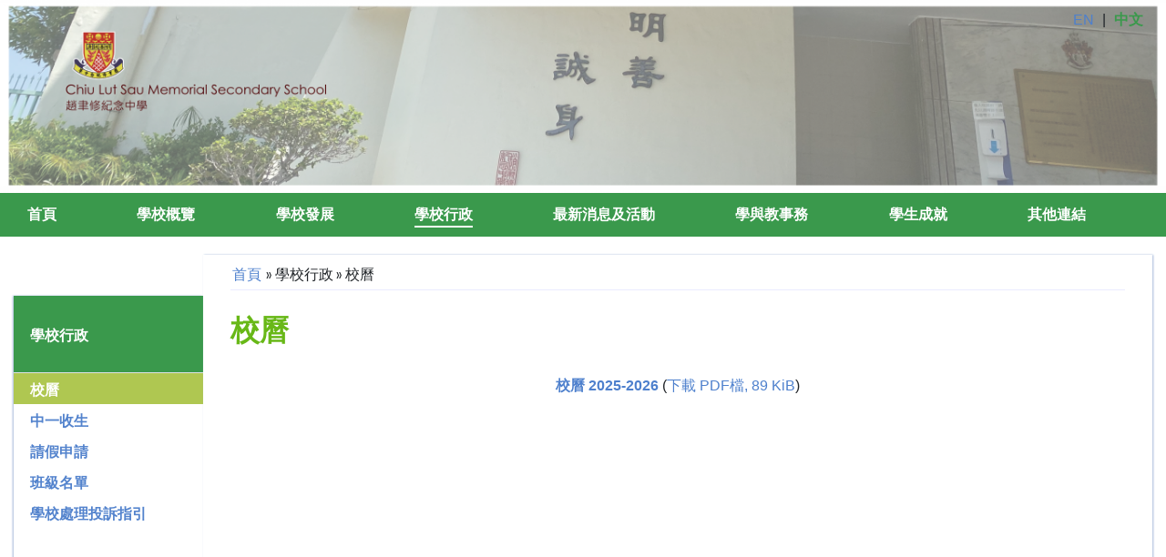

--- FILE ---
content_type: text/html; charset=UTF-8
request_url: https://web.clsmss.edu.hk/zh_tw/site/view?name=School+Calendar
body_size: 8390
content:
<!DOCTYPE html>
<html>
<head>
    <meta http-equiv="Content-Type" content="text/html; charset=utf-8">
    <meta name="language" content="en">
    <meta name="viewport" content="width=device-width, initial-scale=1, maximum-scale=1.0, user-scalable=0">
    <link href="https://fonts.googleapis.com/css?family=Arimo:400,700|Encode+Sans+Condensed" rel="stylesheet">


            <link rel="shortcut icon" type="image/png"
              href="/uploads/images/38db5f692bdf6c403b3a78ffa34fd396_1614141516.jpg"/>
        <link rel="icon" href="/uploads/images/38db5f692bdf6c403b3a78ffa34fd396_1614141516.jpg"
              type="image/png"/>

    
    <link rel="stylesheet" type="text/css" href="/css/bootstrap/bootstrap.min.css?v=2" />
<link rel="stylesheet" type="text/css" href="/css/main-style.css?v=2" />
<link rel="stylesheet" type="text/css" href="/css/menu.css?v=2" />
<link rel="stylesheet" type="text/css" href="/css/magnific-popup.css" />
<script type="text/javascript" src="/assets/9084400d/jquery.min.js"></script>
<script type="text/javascript" src="/js/bootstrap/bootstrap.min.js?v=2"></script>
<title>趙聿修紀念中學. - 校曆</title>

    <!--[if IE 9]>
    <link href="https://cdn.jsdelivr.net/gh/coliff/bootstrap-ie8/css/bootstrap-ie9.min.css" rel="stylesheet">
    <![endif]-->
    <!--[if lte IE 8]>
    <link href="https://cdn.jsdelivr.net/gh/coliff/bootstrap-ie8/css/bootstrap-ie8.min.css" rel="stylesheet">
    <script src="https://cdn.jsdelivr.net/g/html5shiv@3.7.3"></script>
    <![endif]-->

            <link rel="stylesheet" type="text/css" href="/css/custom-css.css?v=1764633605">
    </head>

<body>
<div class=" BackgroundContainer">

    <!--MOBILE HEADER -->
    <div id="mobileHeader" class="d-lg-none d-xl-none">
        <div class="row align-items-center">

            <div class="col-2">
                <nav id="sidebar-wrapper" class="mobile-menu-hide" role="navigation">
                <div class="menuBtn" id="btn_menu"><img src="/images/icon-menu.png" class="img-fluid"></div>
                </nav>
            </div>

            <div class="col-8">
                <a href="/zh_tw/site/index" class="d-none">
                    <div class="schoolLogo"><img src="/images/school-logo-mobile.png" class="img-fluid"> </div>
                </a>
            </div>

            <div class="col-2 language-switch d-lg-none" >
                <div class="mobileLanguageBtn">
                
                                    <a href="/en/site/view?name=School+Calendar" style="color: #3a994c;">EN</a>
                                </div>

            </div>
        </div>
    </div>


    <div id="mobile_side_menu" class="position-fixed mobile-menu-hide" style="display: none;z-index: 20000">
        
<style>
    .side_menu_item {
        padding: 16px;
        border-bottom: 1px solid #dee2e6!important;
    }

    .menu-text {
        font-weight: bold;
    }
</style>

<div id="mobile_menu" class="menu-text mobile-menu-bg position-fixed shadow-default d-block mobile-menu-hide">
    <div class="side_menu_item">
        <a class="menu-text" href="/">
            <span class="oi oi-home home-icon"></span> 首頁        </a>
    </div>
    
                <div class="menu-text">
                        <div class="side_menu_item menu-text" onclick="" data-target="#sub_6943ba33dce94" data-toggle="collapse" aria-controls="sub_6943ba33dce94" aria-expanded="false">
                <a>
                    學校概覽 <span class="oi oi-caret-bottom small"></span>
                </a>
            </div>

            <div class="menu-bg-lv-2 collapse" id="sub_6943ba33dce94" data-parent="#mobile_menu">

                 <!-- looping pages-->

                    <div class="subMenuTab">

                                                <div class="side_menu_item" data-toggle="collapse"  data-target="#sub_6943ba33dcf65" aria-controls="sub_6943ba33dcf65" aria-expanded="false">
                                                            <a class="menu-text menu-text-lv2" target="_self" href="/zh_tw/site/view?name=Motto+Vision+Mission">
                                    <span class="side_menu_ident">-</span>
                                    校訓、辦學宗旨及使命                                </a>
                                                    </div>
                                            </div>

                 <!-- looping pages-->

                    <div class="subMenuTab">

                                                <div class="side_menu_item" data-toggle="collapse"  data-target="#sub_6943ba33dd03f" aria-controls="sub_6943ba33dd03f" aria-expanded="false">
                                                            <a class="menu-text menu-text-lv2" target="_self" href="/zh_tw/site/view?name=School+History">
                                    <span class="side_menu_ident">-</span>
                                    學校歷史                                </a>
                                                    </div>
                                            </div>

                 <!-- looping pages-->

                    <div class="subMenuTab">

                                                <div class="side_menu_item" data-toggle="collapse"  data-target="#sub_6943ba33dd10b" aria-controls="sub_6943ba33dd10b" aria-expanded="false">
                                                            <a class="menu-text menu-text-lv2" target="_self" href="/zh_tw/site/view?name=Message+from+the+Pri">
                                    <span class="side_menu_ident">-</span>
                                    校長的話                                </a>
                                                    </div>
                                            </div>

                 <!-- looping pages-->

                    <div class="subMenuTab">

                                                <div class="side_menu_item" data-toggle="collapse"  data-target="#sub_6943ba33dd1d7" aria-controls="sub_6943ba33dd1d7" aria-expanded="false">
                                                            <a class="menu-text menu-text-lv2" target="_self" href="/zh_tw/site/view?name=School+Organization">
                                    <span class="side_menu_ident">-</span>
                                    學校組織                                </a>
                                                    </div>
                                            </div>

                 <!-- looping pages-->

                    <div class="subMenuTab">

                                                <div class="side_menu_item" data-toggle="collapse"  data-target="#sub_6943ba33dd2c1" aria-controls="sub_6943ba33dd2c1" aria-expanded="false">
                                                            <a class="menu-text menu-text-lv2" target="_self" href="/zh_tw/site/view?name=School++Song+">
                                    <span class="side_menu_ident">-</span>
                                    校歌                                </a>
                                                    </div>
                                            </div>

                 <!-- looping pages-->

                    <div class="subMenuTab">

                                                <div class="side_menu_item" data-toggle="collapse"  data-target="#sub_6943ba33dd3a3" aria-controls="sub_6943ba33dd3a3" aria-expanded="false">
                                                            <a class="menu-text menu-text-lv2"  href="javascript:void(0)">
                                    <span class="side_menu_ident">-</span>
                                    學校短片集 <span class="oi oi-caret-bottom small"></span>
                                </a>
                                                    </div>
                                                    <div class="menu-bg-lv-3 collapse" id="sub_6943ba33dd3a3">
                                                                    <div class="side_menu_item">
                                                                                    <a class="menu-text menu-text-lv3" href="/zh_tw/site/view?name=Reading+Fun" target="_self">
                                                <span class="side_menu_ident">-</span>
                                                「悦」讀夢工塲-----書夢成真                                            </a>
                                                                            </div>
                                                                    <div class="side_menu_item">
                                                                                    <a class="menu-text menu-text-lv3" href="/zh_tw/site/view?name=School+PV" target="_self">
                                                <span class="side_menu_ident">-</span>
                                                趙聿修紀念中學 短片                                            </a>
                                                                            </div>
                                                                    <div class="side_menu_item">
                                                                                    <a class="menu-text menu-text-lv3" href="/zh_tw/site/view?name=Show+All" target="_self">
                                                <span class="side_menu_ident">-</span>
                                                一覽                                            </a>
                                                                            </div>
                                                            </div>
                                            </div>

                 <!-- looping pages-->

                    <div class="subMenuTab">

                                                <div class="side_menu_item" data-toggle="collapse"  data-target="#sub_6943ba33dd5bb" aria-controls="sub_6943ba33dd5bb" aria-expanded="false">
                                                            <a class="menu-text menu-text-lv2" target="_self" href="/zh_tw/site/view?name=Virtual+Tour">
                                    <span class="side_menu_ident">-</span>
                                    校園虛擬實景                                </a>
                                                    </div>
                                            </div>

                 <!-- looping pages-->

                    <div class="subMenuTab">

                                                <div class="side_menu_item" data-toggle="collapse"  data-target="#sub_6943ba33dd6a6" aria-controls="sub_6943ba33dd6a6" aria-expanded="false">
                                                            <a class="menu-text menu-text-lv2" target="_self" href="/zh_tw/site/view?name=Rooms+and+Facilities">
                                    <span class="side_menu_ident">-</span>
                                    校舍設施                                </a>
                                                    </div>
                                            </div>

                 <!-- looping pages-->

                    <div class="subMenuTab">

                                                <div class="side_menu_item" data-toggle="collapse"  data-target="#sub_6943ba33dd775" aria-controls="sub_6943ba33dd775" aria-expanded="false">
                                                            <a class="menu-text menu-text-lv2" href="https://web.clsmss.edu.hk/uploads/files/School%20Profile/School%20Pamphlets/CLSMSS%2045th%20Anniversary%20School%20Magazine%20(web).pdf"
                                   target="_blank">
                                    <span class="side_menu_ident">-</span>
                                    趙聿修紀念中學45周年紀念特刊                                </a>
                                                    </div>
                                            </div>

                 <!-- looping pages-->

                    <div class="subMenuTab">

                                                <div class="side_menu_item" data-toggle="collapse"  data-target="#sub_6943ba33dd832" aria-controls="sub_6943ba33dd832" aria-expanded="false">
                                                            <a class="menu-text menu-text-lv2" href="https://web.clsmss.edu.hk/uploads/files/School%20Profile/School%20Pamphlets/2024-2025%20CLSMSS%20School%20Prospectus.pdf"
                                   target="_self">
                                    <span class="side_menu_ident">-</span>
                                    學校小冊子 2024-25                                </a>
                                                    </div>
                                            </div>

                 <!-- looping pages-->

                    <div class="subMenuTab">

                                                <div class="side_menu_item" data-toggle="collapse"  data-target="#sub_6943ba33dd90b" aria-controls="sub_6943ba33dd90b" aria-expanded="false">
                                                            <a class="menu-text menu-text-lv2" target="_self" href="/zh_tw/site/view?name=Location+and+Contact">
                                    <span class="side_menu_ident">-</span>
                                    地址及聯絡方法                                </a>
                                                    </div>
                                            </div>

                 <!-- end looping pages-->

            </div>
        </div>
        
                <div class="menu-text">
                        <div class="side_menu_item menu-text" onclick="" data-target="#sub_6943ba33dd9f0" data-toggle="collapse" aria-controls="sub_6943ba33dd9f0" aria-expanded="false">
                <a>
                    學校發展 <span class="oi oi-caret-bottom small"></span>
                </a>
            </div>

            <div class="menu-bg-lv-2 collapse" id="sub_6943ba33dd9f0" data-parent="#mobile_menu">

                 <!-- looping pages-->

                    <div class="subMenuTab">

                                                <div class="side_menu_item" data-toggle="collapse"  data-target="#sub_6943ba33ddab7" aria-controls="sub_6943ba33ddab7" aria-expanded="false">
                                                            <a class="menu-text menu-text-lv2" target="_self" href="/zh_tw/site/view?name=Management+Committee">
                                    <span class="side_menu_ident">-</span>
                                    學校管理委員會                                </a>
                                                    </div>
                                            </div>

                 <!-- looping pages-->

                    <div class="subMenuTab">

                                                <div class="side_menu_item" data-toggle="collapse"  data-target="#sub_6943ba33ddb8d" aria-controls="sub_6943ba33ddb8d" aria-expanded="false">
                                                            <a class="menu-text menu-text-lv2" target="_self" href="/zh_tw/site/view?name=Development+Plan">
                                    <span class="side_menu_ident">-</span>
                                    學校發展計劃                                </a>
                                                    </div>
                                            </div>

                 <!-- looping pages-->

                    <div class="subMenuTab">

                                                <div class="side_menu_item" data-toggle="collapse"  data-target="#sub_6943ba33ddc62" aria-controls="sub_6943ba33ddc62" aria-expanded="false">
                                                            <a class="menu-text menu-text-lv2" target="_self" href="/zh_tw/site/view?name=Annual+School+Plan">
                                    <span class="side_menu_ident">-</span>
                                    周年校務計劃及報告                                </a>
                                                    </div>
                                            </div>

                 <!-- looping pages-->

                    <div class="subMenuTab">

                                                <div class="side_menu_item" data-toggle="collapse"  data-target="#sub_6943ba33ddd78" aria-controls="sub_6943ba33ddd78" aria-expanded="false">
                                                            <a class="menu-text menu-text-lv2"  href="javascript:void(0)">
                                    <span class="side_menu_ident">-</span>
                                    計劃及報告 <span class="oi oi-caret-bottom small"></span>
                                </a>
                                                    </div>
                                                    <div class="menu-bg-lv-3 collapse" id="sub_6943ba33ddd78">
                                                                    <div class="side_menu_item">
                                                                                    <a class="menu-text menu-text-lv3" href="/zh_tw/site/view?name=Plan+on+Use+of+Capac" target="_self">
                                                <span class="side_menu_ident">-</span>
                                                學校發展津貼運用計劃及檢討報告                                            </a>
                                                                            </div>
                                                                    <div class="side_menu_item">
                                                                                    <a class="menu-text menu-text-lv3" href="/zh_tw/site/view?name=Diversity+Learning+G" target="_self">
                                                <span class="side_menu_ident">-</span>
                                                多元學習津貼計劃                                            </a>
                                                                            </div>
                                                                    <div class="side_menu_item">
                                                                                    <a class="menu-text menu-text-lv3" href="/zh_tw/site/view?name=schbased+plan" target="_self">
                                                <span class="side_menu_ident">-</span>
                                                校本課後學習及支援津貼計劃及報告                                            </a>
                                                                            </div>
                                                                    <div class="side_menu_item">
                                                                                    <a class="menu-text menu-text-lv3" href="/zh_tw/site/view?name=Plan+on+the+Sister+S" target="_self">
                                                <span class="side_menu_ident">-</span>
                                                姊妹學校交流計劃書及報告書                                            </a>
                                                                            </div>
                                                                    <div class="side_menu_item">
                                                                                    <a class="menu-text menu-text-lv3" href="/zh_tw/site/view?name=Plan+on+Use+of+LWL+G" target="_self">
                                                <span class="side_menu_ident">-</span>
                                                全方位學習津貼運用計劃及報告                                            </a>
                                                                            </div>
                                                                    <div class="side_menu_item">
                                                                                    <a class="menu-text menu-text-lv3" href="/zh_tw/site/view?name=NP+on+lwl+grant" target="_self">
                                                <span class="side_menu_ident">-</span>
                                                全方位學習及姊妹學校津貼計劃及報告書                                            </a>
                                                                            </div>
                                                                    <div class="side_menu_item">
                                                                                    <a class="menu-text menu-text-lv3" href="/zh_tw/site/view?name=Report+Stu+Act" target="_self">
                                                <span class="side_menu_ident">-</span>
                                                學生活動支援津貼報告                                            </a>
                                                                            </div>
                                                                    <div class="side_menu_item">
                                                                                    <a class="menu-text menu-text-lv3" href="/zh_tw/site/view?name=Reading+Plan" target="_self">
                                                <span class="side_menu_ident">-</span>
                                                運用推廣閱讀津貼計劃書及報告書                                            </a>
                                                                            </div>
                                                                    <div class="side_menu_item">
                                                                                    <a class="menu-text menu-text-lv3" href="/zh_tw/site/view?name=NP+on+parent+grant" target="_self">
                                                <span class="side_menu_ident">-</span>
                                                一筆過家長教育津貼運用計劃及報告書                                            </a>
                                                                            </div>
                                                                    <div class="side_menu_item">
                                                                                    <a class="menu-text menu-text-lv3" href="/zh_tw/site/view?name=Plan+on+SNS+NSE" target="_self">
                                                <span class="side_menu_ident">-</span>
                                                維護國家安全及國家安全教育相關措施的工作計劃及年度報告                                            </a>
                                                                            </div>
                                                                    <div class="side_menu_item">
                                                                                    <a class="menu-text menu-text-lv3" href="/zh_tw/site/view?name=mandarin" target="_self">
                                                <span class="side_menu_ident">-</span>
                                                「推廣自主語文學習(普通話)一筆過津貼」                                            </a>
                                                                            </div>
                                                                    <div class="side_menu_item">
                                                                                    <a class="menu-text menu-text-lv3" href="/zh_tw/site/view?name=self+learning+eng" target="_self">
                                                <span class="side_menu_ident">-</span>
                                                One-off Grant for Promotion of Self-directed Language Learning (English Language)                                            </a>
                                                                            </div>
                                                                    <div class="side_menu_item">
                                                                                    <a class="menu-text menu-text-lv3" href="/zh_tw/site/view?name=Chinese+culture" target="_self">
                                                <span class="side_menu_ident">-</span>
                                                推廣中華文化體驗活動一筆過津貼                                            </a>
                                                                            </div>
                                                                    <div class="side_menu_item">
                                                                                    <a class="menu-text menu-text-lv3" href="/zh_tw/site/view?name=Plan+on+mvpa60" target="_self">
                                                <span class="side_menu_ident">-</span>
                                                支援學校推動校園體育氛圍及「MVPA 60」一筆過津貼計劃及報告書                                            </a>
                                                                            </div>
                                                                    <div class="side_menu_item">
                                                                                    <a class="menu-text menu-text-lv3" href="/zh_tw/site/view?name=ESR" target="_self">
                                                <span class="side_menu_ident">-</span>
                                                校外評核報告                                            </a>
                                                                            </div>
                                                            </div>
                                            </div>

                 <!-- end looping pages-->

            </div>
        </div>
        
                <div class="menu-text">
                        <div class="side_menu_item menu-text" onclick="" data-target="#sub_6943ba33de4c6" data-toggle="collapse" aria-controls="sub_6943ba33de4c6" aria-expanded="false">
                <a>
                    學校行政 <span class="oi oi-caret-bottom small"></span>
                </a>
            </div>

            <div class="menu-bg-lv-2 collapse" id="sub_6943ba33de4c6" data-parent="#mobile_menu">

                 <!-- looping pages-->

                    <div class="subMenuTab">

                                                <div class="side_menu_item" data-toggle="collapse"  data-target="#sub_6943ba33de59f" aria-controls="sub_6943ba33de59f" aria-expanded="false">
                                                            <a class="menu-text menu-text-lv2" target="_self" href="/zh_tw/site/view?name=School+Calendar">
                                    <span class="side_menu_ident">-</span>
                                    校曆                                </a>
                                                    </div>
                                            </div>

                 <!-- looping pages-->

                    <div class="subMenuTab">

                                                <div class="side_menu_item" data-toggle="collapse"  data-target="#sub_6943ba33de66f" aria-controls="sub_6943ba33de66f" aria-expanded="false">
                                                            <a class="menu-text menu-text-lv2" target="_self" href="/zh_tw/site/view?name=S1+Admission">
                                    <span class="side_menu_ident">-</span>
                                    中一收生                                </a>
                                                    </div>
                                            </div>

                 <!-- looping pages-->

                    <div class="subMenuTab">

                                                <div class="side_menu_item" data-toggle="collapse"  data-target="#sub_6943ba33de739" aria-controls="sub_6943ba33de739" aria-expanded="false">
                                                            <a class="menu-text menu-text-lv2" target="_self" href="/zh_tw/site/view?name=Application+for+Leav">
                                    <span class="side_menu_ident">-</span>
                                    請假申請                                </a>
                                                    </div>
                                            </div>

                 <!-- looping pages-->

                    <div class="subMenuTab">

                                                <div class="side_menu_item" data-toggle="collapse"  data-target="#sub_6943ba33de7fe" aria-controls="sub_6943ba33de7fe" aria-expanded="false">
                                                            <a class="menu-text menu-text-lv2" target="_self" href="/zh_tw/site/view?name=Class+List">
                                    <span class="side_menu_ident">-</span>
                                    班級名單                                </a>
                                                    </div>
                                            </div>

                 <!-- looping pages-->

                    <div class="subMenuTab">

                                                <div class="side_menu_item" data-toggle="collapse"  data-target="#sub_6943ba33de8bf" aria-controls="sub_6943ba33de8bf" aria-expanded="false">
                                                            <a class="menu-text menu-text-lv2" target="_self" href="/zh_tw/site/view?name=Guidelines+for+Handl">
                                    <span class="side_menu_ident">-</span>
                                     學校處理投訴指引                                </a>
                                                    </div>
                                            </div>

                 <!-- end looping pages-->

            </div>
        </div>
        
                <div class="menu-text">
                        <div class="side_menu_item menu-text" onclick="" data-target="#sub_6943ba33de991" data-toggle="collapse" aria-controls="sub_6943ba33de991" aria-expanded="false">
                <a>
                    最新消息及活動 <span class="oi oi-caret-bottom small"></span>
                </a>
            </div>

            <div class="menu-bg-lv-2 collapse" id="sub_6943ba33de991" data-parent="#mobile_menu">

                 <!-- looping pages-->

                    <div class="subMenuTab">

                                                <div class="side_menu_item" data-toggle="collapse"  data-target="#sub_6943ba33dea51" aria-controls="sub_6943ba33dea51" aria-expanded="false">
                                                            <a class="menu-text menu-text-lv2" target="_self" href="/zh_tw/site/view?name=Newsletter">
                                    <span class="side_menu_ident">-</span>
                                    校訊                                </a>
                                                    </div>
                                            </div>

                 <!-- looping pages-->

                    <div class="subMenuTab">

                                                <div class="side_menu_item" data-toggle="collapse"  data-target="#sub_6943ba33deb22" aria-controls="sub_6943ba33deb22" aria-expanded="false">
                                                            <a class="menu-text menu-text-lv2" target="_self" href="/zh_tw/site/view?name=Other+Learning+Exper">
                                    <span class="side_menu_ident">-</span>
                                    其他學習經歷                                </a>
                                                    </div>
                                            </div>

                 <!-- looping pages-->

                    <div class="subMenuTab">

                                                <div class="side_menu_item" data-toggle="collapse"  data-target="#sub_6943ba33dec07" aria-controls="sub_6943ba33dec07" aria-expanded="false">
                                                            <a class="menu-text menu-text-lv2" href="https://web.clsmss.edu.hk/zh_tw/news"
                                   target="_self">
                                    <span class="side_menu_ident">-</span>
                                    學校活動                                </a>
                                                    </div>
                                            </div>

                 <!-- looping pages-->

                    <div class="subMenuTab">

                                                <div class="side_menu_item" data-toggle="collapse"  data-target="#sub_6943ba33deccb" aria-controls="sub_6943ba33deccb" aria-expanded="false">
                                                            <a class="menu-text menu-text-lv2" href="https://web.clsmss.edu.hk/zh_tw/albums"
                                   target="_self">
                                    <span class="side_menu_ident">-</span>
                                    活動照片館                                </a>
                                                    </div>
                                            </div>

                 <!-- end looping pages-->

            </div>
        </div>
        
                <div class="menu-text">
                        <div class="side_menu_item menu-text" onclick="" data-target="#sub_6943ba33deda2" data-toggle="collapse" aria-controls="sub_6943ba33deda2" aria-expanded="false">
                <a>
                    學與教事務 <span class="oi oi-caret-bottom small"></span>
                </a>
            </div>

            <div class="menu-bg-lv-2 collapse" id="sub_6943ba33deda2" data-parent="#mobile_menu">

                 <!-- looping pages-->

                    <div class="subMenuTab">

                                                <div class="side_menu_item" data-toggle="collapse"  data-target="#sub_6943ba33dee5e" aria-controls="sub_6943ba33dee5e" aria-expanded="false">
                                                            <a class="menu-text menu-text-lv2" target="_self" href="/zh_tw/site/view?name=Class+Structure+%26+Cu">
                                    <span class="side_menu_ident">-</span>
                                    班級結構及課程                                </a>
                                                    </div>
                                            </div>

                 <!-- looping pages-->

                    <div class="subMenuTab">

                                                <div class="side_menu_item" data-toggle="collapse"  data-target="#sub_6943ba33def64" aria-controls="sub_6943ba33def64" aria-expanded="false">
                                                            <a class="menu-text menu-text-lv2" target="_self" href="/zh_tw/site/view?name=Language+Policy">
                                    <span class="side_menu_ident">-</span>
                                    教學語言政策                                </a>
                                                    </div>
                                            </div>

                 <!-- looping pages-->

                    <div class="subMenuTab">

                                                <div class="side_menu_item" data-toggle="collapse"  data-target="#sub_6943ba33df02c" aria-controls="sub_6943ba33df02c" aria-expanded="false">
                                                            <a class="menu-text menu-text-lv2" target="_self" href="/zh_tw/site/view?name=Assessment+Policy">
                                    <span class="side_menu_ident">-</span>
                                    評核政策                                </a>
                                                    </div>
                                            </div>

                 <!-- looping pages-->

                    <div class="subMenuTab">

                                                <div class="side_menu_item" data-toggle="collapse"  data-target="#sub_6943ba33df0f7" aria-controls="sub_6943ba33df0f7" aria-expanded="false">
                                                            <a class="menu-text menu-text-lv2" target="_self" href="/zh_tw/site/view?name=Senior+Level+Curricu">
                                    <span class="side_menu_ident">-</span>
                                    高中課程                                </a>
                                                    </div>
                                            </div>

                 <!-- looping pages-->

                    <div class="subMenuTab">

                                                <div class="side_menu_item" data-toggle="collapse"  data-target="#sub_6943ba33df1cf" aria-controls="sub_6943ba33df1cf" aria-expanded="false">
                                                            <a class="menu-text menu-text-lv2" target="_self" href="/zh_tw/site/view?name=Textbook+List">
                                    <span class="side_menu_ident">-</span>
                                    書單 (2025-2026)                                </a>
                                                    </div>
                                            </div>

                 <!-- end looping pages-->

            </div>
        </div>
        
                <div class="menu-text">
                        <div class="side_menu_item menu-text" onclick="" data-target="#sub_6943ba33df28a" data-toggle="collapse" aria-controls="sub_6943ba33df28a" aria-expanded="false">
                <a>
                    學生成就 <span class="oi oi-caret-bottom small"></span>
                </a>
            </div>

            <div class="menu-bg-lv-2 collapse" id="sub_6943ba33df28a" data-parent="#mobile_menu">

                 <!-- looping pages-->

                    <div class="subMenuTab">

                                                <div class="side_menu_item" data-toggle="collapse"  data-target="#sub_6943ba33df344" aria-controls="sub_6943ba33df344" aria-expanded="false">
                                                            <a class="menu-text menu-text-lv2" target="_self" href="/zh_tw/site/view?name=Students%27+Achievemen">
                                    <span class="side_menu_ident">-</span>
                                    校外獎項                                </a>
                                                    </div>
                                            </div>

                 <!-- looping pages-->

                    <div class="subMenuTab">

                                                <div class="side_menu_item" data-toggle="collapse"  data-target="#sub_6943ba33e17f9" aria-controls="sub_6943ba33e17f9" aria-expanded="false">
                                                            <a class="menu-text menu-text-lv2"  href="javascript:void(0)">
                                    <span class="side_menu_ident">-</span>
                                    公開考試成績 <span class="oi oi-caret-bottom small"></span>
                                </a>
                                                    </div>
                                                    <div class="menu-bg-lv-3 collapse" id="sub_6943ba33e17f9">
                                                                    <div class="side_menu_item">
                                                                                    <a class="menu-text menu-text-lv3" href="/zh_tw/site/view?name=HKDSE+Results" target="_self">
                                                <span class="side_menu_ident">-</span>
                                                香港中學文憑考試                                            </a>
                                                                            </div>
                                                            </div>
                                            </div>

                 <!-- end looping pages-->

            </div>
        </div>
        
                <div class="menu-text">
                        <div class="side_menu_item menu-text" onclick="" data-target="#sub_6943ba33e19ba" data-toggle="collapse" aria-controls="sub_6943ba33e19ba" aria-expanded="false">
                <a>
                    其他連結 <span class="oi oi-caret-bottom small"></span>
                </a>
            </div>

            <div class="menu-bg-lv-2 collapse" id="sub_6943ba33e19ba" data-parent="#mobile_menu">

                 <!-- looping pages-->

                    <div class="subMenuTab">

                                                <div class="side_menu_item" data-toggle="collapse"  data-target="#sub_6943ba33e1a8a" aria-controls="sub_6943ba33e1a8a" aria-expanded="false">
                                                            <a class="menu-text menu-text-lv2" href="https://web.clsmss.edu.hk/uploads/files/S015_%E3%80%8C%E5%AE%B6%E9%95%B7%E6%99%BANet%E3%80%8D%E5%8F%8A%E3%80%8C%E5%AE%B6%E9%95%B7%E6%95%99%E8%82%B2%E6%B4%BB%E5%8B%95%E8%B3%87%E8%A8%8A%E7%AB%99%E3%80%8D.pdf"
                                   target="_blank">
                                    <span class="side_menu_ident">-</span>
                                    「家長智Net」及「家長教育活動資訊站」                                </a>
                                                    </div>
                                            </div>

                 <!-- looping pages-->

                    <div class="subMenuTab">

                                                <div class="side_menu_item" data-toggle="collapse"  data-target="#sub_6943ba33e1b5b" aria-controls="sub_6943ba33e1b5b" aria-expanded="false">
                                                            <a class="menu-text menu-text-lv2" href="https://pta.clsmss.edu.hk"
                                   target="_blank">
                                    <span class="side_menu_ident">-</span>
                                    家長教師會                                </a>
                                                    </div>
                                            </div>

                 <!-- looping pages-->

                    <div class="subMenuTab">

                                                <div class="side_menu_item" data-toggle="collapse"  data-target="#sub_6943ba33e1c1a" aria-controls="sub_6943ba33e1c1a" aria-expanded="false">
                                                            <a class="menu-text menu-text-lv2" href="https://www.facebook.com/CLSMSSAA/"
                                   target="_blank">
                                    <span class="side_menu_ident">-</span>
                                    舊生會                                </a>
                                                    </div>
                                            </div>

                 <!-- looping pages-->

                    <div class="subMenuTab">

                                                <div class="side_menu_item" data-toggle="collapse"  data-target="#sub_6943ba33e1cef" aria-controls="sub_6943ba33e1cef" aria-expanded="false">
                                                            <a class="menu-text menu-text-lv2" href="https://mentalhealth.edb.gov.hk/tc/promotion-at-the-universal-level/parent-zone/index.html"
                                   target="_blank">
                                    <span class="side_menu_ident">-</span>
                                    校園.好精神 - 家長教室                                </a>
                                                    </div>
                                            </div>

                 <!-- looping pages-->

                    <div class="subMenuTab">

                                                <div class="side_menu_item" data-toggle="collapse"  data-target="#sub_6943ba33e1da8" aria-controls="sub_6943ba33e1da8" aria-expanded="false">
                                                            <a class="menu-text menu-text-lv2" href="https://sense.edb.gov.hk/tc/integrated-education/information-for-parents-and-the-public/index.html"
                                   target="_blank">
                                    <span class="side_menu_ident">-</span>
                                    融情 特教 - 家長及公眾資訊                                </a>
                                                    </div>
                                            </div>

                 <!-- end looping pages-->

            </div>
        </div>
        </div>    </div>

    <div id="modal" class="position-fixed mobile-menu-hide" style="display: none;top: 0;left: 0;width: 100vw; height: 100vh;z-index: 9000; background-color: rgba(0,0,0,0.49)"></div>

    <script type="text/javascript">
        function mobile_side_menu() {
            var isShow = false;
            var modal = $('#modal');
            var side_menu = $('#mobile_side_menu');
            var mobile_menu = $('#mobile_menu');
            var btn_menu = $('#btn_menu');

            $('#sidebar-wrapper, #modal').click(function () {
                isShow = !isShow;
                btn_menu.toggleClass('oi-menu oi-x');
                if (isShow) {
                    modal.fadeIn(400);
                    side_menu.show();
                    mobile_menu.animate({
                        left: 0
                    }, 400);
                } else {
                    mobile_menu.animate({
                        left: -1 * mobile_menu.width(),
                    }, {
                        complete: function () {
                            side_menu.hide();
                            modal.fadeOut(400);
                        }
                    });
                }
            });
        }
    </script>


    <div id="header">
        <div>
            <a href="/zh_tw/site/index" class="d-none school-logo-desktop">
                <img src="/images/school-logo.png" />
            </a>

            <div class="language-switch d-none d-lg-block">
                <a class="" href="/en/site/view?name=School+Calendar">EN</a>
                <span class="separator">|</span>
                <a class="active"href="/zh_tw/site/view?name=School+Calendar">中文</a>
            </div>

                            <img src="/uploads/images/50ec992cfd151f3983df0bf0c6d8d7dd_1727854786.png" class="img-fluid" />
                    </div>

    </div><!-- header -->

    <div id="mainmenu">
        <ul class="main-menu" id="yw0">
<li class="menu-item menu-item-category"><a class="menu-item-label" href="/zh_tw/site/index">首頁</a></li>
<li class="menu-item menu-item-category"><span class="menu-item-label">學校概覽</span>
<ul class="sub-menu sub-menu-category">
<li class="menu-item menu-item-page"><a target="_self" class="menu-item-label" href="/zh_tw/site/view?name=Motto+Vision+Mission">校訓、辦學宗旨及使命</a></li>
<li class="menu-item menu-item-page"><a target="_self" class="menu-item-label" href="/zh_tw/site/view?name=School+History">學校歷史</a></li>
<li class="menu-item menu-item-page"><a target="_self" class="menu-item-label" href="/zh_tw/site/view?name=Message+from+the+Pri">校長的話</a></li>
<li class="menu-item menu-item-page"><a target="_self" class="menu-item-label" href="/zh_tw/site/view?name=School+Organization">學校組織</a></li>
<li class="menu-item menu-item-page"><a target="_self" class="menu-item-label" href="/zh_tw/site/view?name=School++Song+">校歌</a></li>
<li class="menu-item menu-item-page"><a target="_self" class="menu-item-label" href="#">學校短片集</a>
<ul class="sub-menu sub-menu-page">
<li class="menu-item menu-item-subPage"><a target="_self" class="menu-item-label" href="/zh_tw/site/view?name=Reading+Fun">「悦」讀夢工塲-----書夢成真</a></li>
<li class="menu-item menu-item-subPage"><a target="_self" class="menu-item-label" href="/zh_tw/site/view?name=School+PV">趙聿修紀念中學 短片</a></li>
<li class="menu-item menu-item-subPage"><a target="_self" class="menu-item-label" href="/zh_tw/site/view?name=Show+All">一覽</a></li>
</ul>
</li>
<li class="menu-item menu-item-page"><a target="_self" class="menu-item-label" href="/zh_tw/site/view?name=Virtual+Tour">校園虛擬實景</a></li>
<li class="menu-item menu-item-page"><a target="_self" class="menu-item-label" href="/zh_tw/site/view?name=Rooms+and+Facilities">校舍設施</a></li>
<li class="menu-item menu-item-page"><a target="_blank" class="menu-item-label" href="https://web.clsmss.edu.hk/uploads/files/School%20Profile/School%20Pamphlets/CLSMSS%2045th%20Anniversary%20School%20Magazine%20(web).pdf">趙聿修紀念中學45周年紀念特刊</a></li>
<li class="menu-item menu-item-page"><a target="_self" class="menu-item-label" href="https://web.clsmss.edu.hk/uploads/files/School%20Profile/School%20Pamphlets/2024-2025%20CLSMSS%20School%20Prospectus.pdf">學校小冊子 2024-25</a></li>
<li class="menu-item menu-item-page"><a target="_self" class="menu-item-label" href="/zh_tw/site/view?name=Location+and+Contact">地址及聯絡方法</a></li>
</ul>
</li>
<li class="menu-item menu-item-category"><span class="menu-item-label">學校發展</span>
<ul class="sub-menu sub-menu-category">
<li class="menu-item menu-item-page"><a target="_self" class="menu-item-label" href="/zh_tw/site/view?name=Management+Committee">學校管理委員會</a></li>
<li class="menu-item menu-item-page"><a target="_self" class="menu-item-label" href="/zh_tw/site/view?name=Development+Plan">學校發展計劃</a></li>
<li class="menu-item menu-item-page"><a target="_self" class="menu-item-label" href="/zh_tw/site/view?name=Annual+School+Plan">周年校務計劃及報告</a></li>
<li class="menu-item menu-item-page"><a target="_self" class="menu-item-label" href="#">計劃及報告</a>
<ul class="sub-menu sub-menu-page">
<li class="menu-item menu-item-subPage"><a target="_self" class="menu-item-label" href="/zh_tw/site/view?name=Plan+on+Use+of+Capac">學校發展津貼運用計劃及檢討報告</a></li>
<li class="menu-item menu-item-subPage"><a target="_self" class="menu-item-label" href="/zh_tw/site/view?name=Diversity+Learning+G">多元學習津貼計劃</a></li>
<li class="menu-item menu-item-subPage"><a target="_self" class="menu-item-label" href="/zh_tw/site/view?name=schbased+plan">校本課後學習及支援津貼計劃及報告</a></li>
<li class="menu-item menu-item-subPage"><a target="_self" class="menu-item-label" href="/zh_tw/site/view?name=Plan+on+the+Sister+S">姊妹學校交流計劃書及報告書</a></li>
<li class="menu-item menu-item-subPage"><a target="_self" class="menu-item-label" href="/zh_tw/site/view?name=Plan+on+Use+of+LWL+G">全方位學習津貼運用計劃及報告</a></li>
<li class="menu-item menu-item-subPage"><a target="_self" class="menu-item-label" href="/zh_tw/site/view?name=NP+on+lwl+grant">全方位學習及姊妹學校津貼計劃及報告書</a></li>
<li class="menu-item menu-item-subPage"><a target="_self" class="menu-item-label" href="/zh_tw/site/view?name=Report+Stu+Act">學生活動支援津貼報告</a></li>
<li class="menu-item menu-item-subPage"><a target="_self" class="menu-item-label" href="/zh_tw/site/view?name=Reading+Plan">運用推廣閱讀津貼計劃書及報告書</a></li>
<li class="menu-item menu-item-subPage"><a target="_self" class="menu-item-label" href="/zh_tw/site/view?name=NP+on+parent+grant">一筆過家長教育津貼運用計劃及報告書</a></li>
<li class="menu-item menu-item-subPage"><a target="_self" class="menu-item-label" href="/zh_tw/site/view?name=Plan+on+SNS+NSE">維護國家安全及國家安全教育相關措施的工作計劃及年度報告</a></li>
<li class="menu-item menu-item-subPage"><a target="_self" class="menu-item-label" href="/zh_tw/site/view?name=mandarin">「推廣自主語文學習(普通話)一筆過津貼」</a></li>
<li class="menu-item menu-item-subPage"><a target="_self" class="menu-item-label" href="/zh_tw/site/view?name=self+learning+eng">One-off Grant for Promotion of Self-directed Language Learning (English Language)</a></li>
<li class="menu-item menu-item-subPage"><a target="_self" class="menu-item-label" href="/zh_tw/site/view?name=Chinese+culture">推廣中華文化體驗活動一筆過津貼</a></li>
<li class="menu-item menu-item-subPage"><a target="_self" class="menu-item-label" href="/zh_tw/site/view?name=Plan+on+mvpa60">支援學校推動校園體育氛圍及「MVPA 60」一筆過津貼計劃及報告書</a></li>
<li class="menu-item menu-item-subPage"><a target="_self" class="menu-item-label" href="/zh_tw/site/view?name=ESR">校外評核報告</a></li>
</ul>
</li>
</ul>
</li>
<li class="menu-item menu-item-category menu-active"><span class="menu-item-label">學校行政</span>
<ul class="sub-menu sub-menu-category">
<li class="menu-item menu-item-page menu-active"><a target="_self" class="menu-item-label" href="/zh_tw/site/view?name=School+Calendar">校曆</a></li>
<li class="menu-item menu-item-page"><a target="_self" class="menu-item-label" href="/zh_tw/site/view?name=S1+Admission">中一收生</a></li>
<li class="menu-item menu-item-page"><a target="_self" class="menu-item-label" href="/zh_tw/site/view?name=Application+for+Leav">請假申請</a></li>
<li class="menu-item menu-item-page"><a target="_self" class="menu-item-label" href="/zh_tw/site/view?name=Class+List">班級名單</a></li>
<li class="menu-item menu-item-page"><a target="_self" class="menu-item-label" href="/zh_tw/site/view?name=Guidelines+for+Handl"> 學校處理投訴指引</a></li>
</ul>
</li>
<li class="menu-item menu-item-category"><span class="menu-item-label">最新消息及活動</span>
<ul class="sub-menu sub-menu-category">
<li class="menu-item menu-item-page"><a target="_self" class="menu-item-label" href="/zh_tw/site/view?name=Newsletter">校訊</a></li>
<li class="menu-item menu-item-page"><a target="_self" class="menu-item-label" href="/zh_tw/site/view?name=Other+Learning+Exper">其他學習經歷</a></li>
<li class="menu-item menu-item-page"><a target="_self" class="menu-item-label" href="https://web.clsmss.edu.hk/zh_tw/news">學校活動</a></li>
<li class="menu-item menu-item-page"><a target="_self" class="menu-item-label" href="https://web.clsmss.edu.hk/zh_tw/albums">活動照片館</a></li>
</ul>
</li>
<li class="menu-item menu-item-category"><span class="menu-item-label">學與教事務</span>
<ul class="sub-menu sub-menu-category">
<li class="menu-item menu-item-page"><a target="_self" class="menu-item-label" href="/zh_tw/site/view?name=Class+Structure+%26+Cu">班級結構及課程</a></li>
<li class="menu-item menu-item-page"><a target="_self" class="menu-item-label" href="/zh_tw/site/view?name=Language+Policy">教學語言政策</a></li>
<li class="menu-item menu-item-page"><a target="_self" class="menu-item-label" href="/zh_tw/site/view?name=Assessment+Policy">評核政策</a></li>
<li class="menu-item menu-item-page"><a target="_self" class="menu-item-label" href="/zh_tw/site/view?name=Senior+Level+Curricu">高中課程</a></li>
<li class="menu-item menu-item-page"><a target="_self" class="menu-item-label" href="/zh_tw/site/view?name=Textbook+List">書單 (2025-2026)</a></li>
</ul>
</li>
<li class="menu-item menu-item-category"><span class="menu-item-label">學生成就</span>
<ul class="sub-menu sub-menu-category">
<li class="menu-item menu-item-page"><a target="_self" class="menu-item-label" href="/zh_tw/site/view?name=Students%27+Achievemen">校外獎項</a></li>
<li class="menu-item menu-item-page"><a target="_self" class="menu-item-label" href="/zh_tw/site/view?name=HKDSE+Results">公開考試成績</a></li>
</ul>
</li>
<li class="menu-item menu-item-category"><span class="menu-item-label">其他連結</span>
<ul class="sub-menu sub-menu-category">
<li class="menu-item menu-item-page"><a target="_blank" class="menu-item-label" href="https://web.clsmss.edu.hk/uploads/files/S015_%E3%80%8C%E5%AE%B6%E9%95%B7%E6%99%BANet%E3%80%8D%E5%8F%8A%E3%80%8C%E5%AE%B6%E9%95%B7%E6%95%99%E8%82%B2%E6%B4%BB%E5%8B%95%E8%B3%87%E8%A8%8A%E7%AB%99%E3%80%8D.pdf">「家長智Net」及「家長教育活動資訊站」</a></li>
<li class="menu-item menu-item-page"><a target="_blank" class="menu-item-label" href="https://pta.clsmss.edu.hk">家長教師會</a></li>
<li class="menu-item menu-item-page"><a target="_blank" class="menu-item-label" href="https://www.facebook.com/CLSMSSAA/">舊生會</a></li>
<li class="menu-item menu-item-page"><a target="_blank" class="menu-item-label" href="https://mentalhealth.edb.gov.hk/tc/promotion-at-the-universal-level/parent-zone/index.html">校園.好精神 - 家長教室</a></li>
<li class="menu-item menu-item-page"><a target="_blank" class="menu-item-label" href="https://sense.edb.gov.hk/tc/integrated-education/information-for-parents-and-the-public/index.html">融情 特教 - 家長及公眾資訊</a></li>
</ul>
</li>
</ul>    </div>

    <div class="container-fluid" id="page">

        <div class="clearfix"></div>

        <div id="content" class="row">
    <div class="col-12">
    	
<style>
    .page-content {
        width: 100%;
    }

    .slick-dotted.slick-slider {
        margin-bottom: 0;
    }

    .bottomBar{
        margin-top: 0;
    }
</style>

<div id="pageContainer">
<!--    <div class=" container">-->
        <div class="row">
            <div class="pageMenuBar d-none d-lg-block d-xl-block col-lg-2">

                
                                    <div class="menu-text">
                                                <div class="side_menu_item menu-text categoryTitle" >
                            <div>
                                <a>
                                    學校行政 <span class="oi oi-caret-bottom small"></span>
                                </a>
                            </div>
                        </div>

                        <div class="menu-bg-lv-2">

                             <!-- looping pages-->

                                <div class="subMenuTab">

                                                                        <div class="side_menu_item lev2_menu menuActive" >
                                                                                    <a class="menu-text" target="_self" href="/zh_tw/site/view?name=School+Calendar">校曆</a>
                                                                            </div>
                                                                    </div>

                             <!-- looping pages-->

                                <div class="subMenuTab">

                                                                        <div class="side_menu_item lev2_menu " >
                                                                                    <a class="menu-text" target="_self" href="/zh_tw/site/view?name=S1+Admission">中一收生</a>
                                                                            </div>
                                                                    </div>

                             <!-- looping pages-->

                                <div class="subMenuTab">

                                                                        <div class="side_menu_item lev2_menu " >
                                                                                    <a class="menu-text" target="_self" href="/zh_tw/site/view?name=Application+for+Leav">請假申請</a>
                                                                            </div>
                                                                    </div>

                             <!-- looping pages-->

                                <div class="subMenuTab">

                                                                        <div class="side_menu_item lev2_menu " >
                                                                                    <a class="menu-text" target="_self" href="/zh_tw/site/view?name=Class+List">班級名單</a>
                                                                            </div>
                                                                    </div>

                             <!-- looping pages-->

                                <div class="subMenuTab">

                                                                        <div class="side_menu_item lev2_menu " >
                                                                                    <a class="menu-text" target="_self" href="/zh_tw/site/view?name=Guidelines+for+Handl"> 學校處理投訴指引</a>
                                                                            </div>
                                                                    </div>

                             <!-- end looping pages-->

                        </div>
                    </div>
                            </div>

            <div class="pageContentBar col-lg-10">
                <div class="breadcrumbBar">
                                            <div class="breadcrumbs">
<a href="/">首頁</a> &raquo; <span>學校行政</span> &raquo; <span>校曆</span></div><!-- breadcrumbs -->
                                    </div>

                <div class="page-title">
                    <span>校曆</span>
                </div>

                <div class="page-content">
                    <div style="text-align: center;"><font size="3"><b><a href="/uploads/files/School%20Profile/School%20Calendar/School%20Calendar%20CLSMSS%202025-2026.pdf" target="_blank">校曆 2025-2026</a></b>&nbsp;(<a download="" href="/uploads/files/School%20Profile/School%20Calendar/School%20Calendar%20CLSMSS%202025-2026.pdf">下載 PDF檔, 89&nbsp;KiB</a>)</font></div>

<p><iframe frameborder="0" height="600" id="990213761" scrolling="no" src="https://www.google.com/calendar/embed?src=calendar@clsmss.edu.hk&amp;color=%23668CD9&amp;src=8uj4f8b6jvmgpag4cfe54mk8t4@group.calendar.google.com&amp;color=%23D96666&amp;mode=MONTH&amp;showTitle=0&amp;showNav=1&amp;showDate=1&amp;showTabs=0&amp;showCalendars=0&amp;hl=en" title="香港公眾假期 Hong Kong General Holidays" width="100%"></iframe></p>
                    <div class="clearfix"></div>
                </div>
            </div>
        </div>

<!--    </div>-->

</div>











    </div>
</div><!-- content -->

        <div class="clearfix"></div>

    </div><!-- page -->

    <style>
    .sitemap {
        text-align: left;
    }
</style>

<script type="text/javascript">
    $(document).ready(function(){
        $(window).scroll(function(){
            if ($(this).scrollTop() > 100) {
                $('#btn-backToTop').fadeIn();
            } else {
                $('#btn-backToTop').fadeOut();
            }
        }).trigger('scroll');
        $('#btn-backToTop').click(function(){
            $("html, body").animate({ scrollTop: 0 }, 600);
            return false;
        });
    });
</script>

<div class="homepage-block">
    <div class="d-flex flex-wrap justify-content-center">
                    <div class="float-left">
                <a target="_blank" href="http://mail.clsmss.edu.hk/">
                    <img style="max-height: 18px; max-width: 18px;" src="/uploads/images/5445a1311da68e6749b26e1ed496aba9_1549253415.png"  />
                    <span>CLSMSS Mail 學校電郵</span>
                </a>
            </div>
                    <div class="float-left">
                <a target="_blank" href="http://calendar.clsmss.edu.hk/">
                    <img style="max-height: 18px; max-width: 18px;" src="/uploads/images/31145105ca8db931f19368174a3ce625_1548070439.png"  />
                    <span>Personal Calendar 個人日曆</span>
                </a>
            </div>
                    <div class="float-left">
                <a target="_blank" href="https://classroom.google.com/">
                    <img style="max-height: 18px; max-width: 18px;" src="/uploads/images/b6a062f4ee182704cc5d0da1b440596c_1548070700.png"  />
                    <span>Google Classroom</span>
                </a>
            </div>
                    <div class="float-left">
                <a target="_blank" href="http://eclass.clsmss.edu.hk/">
                    <img style="max-height: 18px; max-width: 18px;" src="/uploads/images/95610eca8312acaae745d0bce76a3b00_1548070758.png"  />
                    <span>eClass 內聯網</span>
                </a>
            </div>
                    <div class="float-left">
                <a target="_blank" href="http://ylclsmss.wisenews.net/?gid=ylclsmss&user=ipaccess">
                    <img style="max-height: 18px; max-width: 18px;" src="/uploads/images/19b09e811a02c39a7f20c5efcc63b047_1548070809.png"  />
                    <span>Wise Search (School Use)</span>
                </a>
            </div>
                    <div class="float-left">
                <a target="_blank" href="https://clsmss.nblib.com/">
                    <img style="max-height: 18px; max-width: 18px;" src="/uploads/images/0bd48f51c6ae15073450b32ef168d749_1686535423.png"  />
                    <span>知書閱聽圖書館</span>
                </a>
            </div>
                    <div class="float-left">
                <a target="_self" href="/zh_tw/albums">
                    <img style="max-height: 18px; max-width: 18px;" src="/uploads/images/1e9d00fac12eb7e3d231866373343dbd_1548070824.png"  />
                    <span>Photo Gallery 相片廊</span>
                </a>
            </div>
                    <div class="float-left">
                <a target="_blank" href="http://outlook.office365.com/edb.gov.hk">
                    <img style="max-height: 18px; max-width: 18px;" src="/uploads/images/46cfdb840d86f074cd7e12bd062afff1_1548070838.png"  />
                    <span>EDB Web Mail</span>
                </a>
            </div>
                    <div class="float-left">
                <a target="_blank" href="https://eservices.edb.gov.hk/edis/es/login?locale=zh">
                    <img style="max-height: 18px; max-width: 18px;" src="/uploads/images/b23a42ed0a81ba5ed29b7d583c3c6930_1560223977.png"  />
                    <span>EDB E-Services Portal</span>
                </a>
            </div>
                    <div class="float-left">
                <a target="_blank" href="http://portal.edb.gov.hk/">
                    <img style="max-height: 18px; max-width: 18px;" src="/uploads/images/46cfdb840d86f074cd7e12bd062afff1_1548070853.png"  />
                    <span>EDB Portal</span>
                </a>
            </div>
                    <div class="float-left">
                <a target="_blank" href="https://tcs.edb.gov.hk/tcs/portal/publiccalendar/searchPublicCal/load.htm?pdType=0&leveltype=4&homePageSelection=3">
                    <img style="max-height: 18px; max-width: 18px;" src="/uploads/images/b23a42ed0a81ba5ed29b7d583c3c6930_1560224194.png"  />
                    <span>Training Calendar 培訓行事曆</span>
                </a>
            </div>
                    <div class="float-left">
                <a target="_blank" href="https://clsmss.sams.edu.hk">
                    <img style="max-height: 18px; max-width: 18px;" src="/uploads/images/1c6a0f35c962b9498b5501d0f3010983_1569986330.png"  />
                    <span>WebSAMS</span>
                </a>
            </div>
            </div>
</div>

<div id="footer" class="row">
    <img id="btn-backToTop" src="/images/icon-back-to-top.png">
    
    <div class="contact col-12">
        <div class="row">
            <div class="col-12 col-md-3 col-lg-4 font-weight-bold text-md-right">趙聿修紀念中學</div>
            <div class="col-12 col-md-3 col-lg-3">新界元朗體育路七號</div>
            <div class="col-12 col-md-3 col-lg-2">
                <img src="/images/icon-email-desktop.png" class="d-none d-md-none d-lg-inline" />
                <img src="/images/icon-email.png" class="d-lg-none" />
                <a href="/cdn-cgi/l/email-protection#6b0807180618182b0e0f09450c041d450300"><span class="__cf_email__" data-cfemail="bcdfd0cfd1cfcffcd9d8de92dbd3ca92d4d7">[email&#160;protected]</span></a>
            </div>
            <div class="col-12 col-md-3 col-lg-2">
                <img src="/images/icon-phone-desktop.png" class="d-none d-md-none d-lg-inline" />
                <img src="/images/icon-phone.png" class="d-lg-none" />
                <a href="tel:+85224778237">(852) 2477 8237</a>
            </div>
        </div>
    </div>
    <div class="copyright col-12">
        Copyright &copy; 2025 趙聿修紀念中學.. All Rights Reserved.<br/>
        Powered by <a href="https://www.schoolteam.com.hk" target="_blank">SchoolTeam</a>.
    </div>
</div>
</div>

<script data-cfasync="false" src="/cdn-cgi/scripts/5c5dd728/cloudflare-static/email-decode.min.js"></script><script type="text/javascript">

    $(document).ready(function () {
        $("#content :not(a) > img").each(function () {
            if (this.naturalWidth > 400) {
                $(this).addClass("img-popup");
            }
        });

        $('.page-content, .news-content').magnificPopup({
            delegate: 'img.img-popup',
            type: 'image',
            gallery: {
                enabled: true
            },
            callbacks: {
                elementParse: function(qw) {
                    qw.src = qw.el.attr('src');
                }
            },
        });

    });

</script>

<script type="text/javascript" src="/js/jquery.magnific-popup.js"></script>
<script type="text/javascript">
/*<![CDATA[*/
jQuery(function($) {
mobile_side_menu();
});
/*]]>*/
</script>
<script defer src="https://static.cloudflareinsights.com/beacon.min.js/vcd15cbe7772f49c399c6a5babf22c1241717689176015" integrity="sha512-ZpsOmlRQV6y907TI0dKBHq9Md29nnaEIPlkf84rnaERnq6zvWvPUqr2ft8M1aS28oN72PdrCzSjY4U6VaAw1EQ==" data-cf-beacon='{"version":"2024.11.0","token":"72876902a4184c349df620f68fdf97bc","r":1,"server_timing":{"name":{"cfCacheStatus":true,"cfEdge":true,"cfExtPri":true,"cfL4":true,"cfOrigin":true,"cfSpeedBrain":true},"location_startswith":null}}' crossorigin="anonymous"></script>
</body>
</html>


--- FILE ---
content_type: text/css
request_url: https://web.clsmss.edu.hk/css/main-style.css?v=2
body_size: 1698
content:
body {
  font-family: "Microsoft JhengHei", "PingFang TC", "Microsoft Yahei", Tahoma, Helvetica, Arial, STXihei, sans-serif;
  font-size: 16px;
  background-color: #dae7f0;
}

.BackgroundContainer {
  background-color: white;
  max-width: 1366px;
  margin: auto;
  box-shadow: 12px 0 25px -4px #a5c0d7, -12px 0 25px -4px #a5c0d7;
}

a {
  color: #4e80cd;
}

@media (min-width: 1200px) {
  .container-fluid {
    max-width: 1280px;
  }
}
#mobileHeader {
  margin-top: 5px;
}

#header {
  max-width: 1366px;
  margin: 0 auto;
  position: relative;
}
#header .school-logo-desktop {
  position: absolute;
  height: 50%;
  top: 0;
  left: 30px;
}
#header .school-logo-desktop img {
  height: 100%;
  width: auto;
}
#header .language-switch {
  position: absolute;
  top: 10px;
  right: 25px;
}
#header .language-switch .active {
  font-weight: bold;
  color: #3a994c;
}
#header .language-switch .separator {
  padding: 0 5px;
}

#mainmenu {
  max-width: 1366px;
  margin: 0 auto;
}

#content {
  max-width: 1250px;
  margin: 20px auto 35px;
  background-color: white;
}

#footer {
  max-width: 1366px;
  position: relative;
  margin: 10px auto 0;
  background-color: #e7e7e7;
}
#footer #btn-backToTop {
  position: absolute;
  top: -21px;
  left: -21px;
  margin-left: 50%;
  z-index: 1;
  cursor: pointer;
}
#footer .contact {
  background-color: #3a994c;
  color: white;
  text-align: center;
  font-size: 10px;
  padding: 25px 15px 5px;
}
#footer .contact a {
  color: white;
}
@media (min-width: 767px) {
  #footer .contact {
    background-color: white;
    color: #3a994c;
    font-size: 12px;
  }
  #footer .contact a {
    color: #3a994c;
  }
}
#footer .copyright {
  background-color: white;
  color: grey;
  font-size: 10px;
  text-align: center;
  padding: 5px 15px;
}
@media (max-width: 766px) {
  #footer .copyright {
    margin-top: 5px;
  }
}
@media (min-width: 991px) {
  #footer {
    border-top: 1px solid #e7e7e7;
  }
}

.block-title {
  position: absolute;
  z-index: 1;
  background: #afc751;
  color: white;
  font-size: 16px;
  padding: 10px 20px;
  display: flex;
  -webkit-border-radius: 30px;
  -moz-border-radius: 30px;
  border-radius: 30px;
}
@media (min-width: 767px) {
  .block-title {
    top: 10px;
    left: 0;
    border-top-left-radius: unset;
    border-bottom-left-radius: unset;
    padding: 6px 15px;
    font-size: 18px;
  }
}

@media (min-width: 992px) {
  .calendar-block {
    -moz-flex: 1 0 29%;
    -ms-flex: 1 0 29%;
    flex: 1 0 29%;
    max-width: 29%;
    padding-left: 10px;
    padding-right: 15px;
  }
}
.calendar-block .block-title {
  top: -10px;
}
@media (min-width: 991px) {
  .calendar-block .block-title {
    top: 10px;
  }
}
.calendar-block .calendar-container {
  position: relative;
  min-height: 100px;
  display: flex;
  flex-direction: row;
  justify-content: center;
  margin-top: 10px;
  height: 100%;
}
.calendar-block .calendar-list {
  width: 100%;
  margin-top: 20px;
  margin-bottom: 20px;
  padding: 25px 25px;
  border: 1px solid #9bc6ce;
}
@media (min-width: 991px) {
  .calendar-block .calendar-list {
    border: none;
    padding: 40px 0 25px;
  }
}
.calendar-block .calendar-list .row {
  padding-top: 10px;
}
@media (min-width: 991px) {
  .calendar-block .calendar-list .row {
    margin-right: 10px;
  }
}
.calendar-block .calendar-list .row .separator {
  margin-top: 10px;
  border-bottom: 1px solid #9bc6ce;
  padding: 0 15px;
}
.calendar-block .calendar-list .row:last-child .separator {
  display: none;
}
.calendar-block .calendar-list .calendar-icon-col {
  flex-direction: row;
  display: flex;
  align-items: center;
  justify-content: center;
}
@media (min-width: 991px) {
  .calendar-block .calendar-list .calendar-icon-col {
    display: none;
  }
}
.calendar-block .calendar-list .calendar-icon {
  width: 100%;
  text-align: center;
  align-items: center;
  justify-content: center;
  padding: 19px 0 5px;
  background: url("../images/icon-calendar.png") no-repeat top center;
  color: #4e80cd;
  font-weight: bolder;
  line-height: 90%;
}
.calendar-block .calendar-list .calendar-icon .day {
  font-size: 18px;
}
.calendar-block .calendar-list .calendar-icon .month {
  font-size: 13px;
  text-transform: uppercase;
  -webkit-transform: scale(0.9);
  -moz-transform: scale(0.9);
  -ms-transform: scale(0.9);
  -o-transform: scale(0.9);
  transform: scale(0.9);
}
.calendar-block .calendar-list .calendar-date {
  font-size: 15px;
  color: gray;
}
.calendar-block .calendar-list .calendar-title {
  font-size: 15px;
  color: #4e80cd;
}

.news-block-more-btn:hover .block-title {
  background: #91a738;
  transition: 0.2s;
}

.news-block {
  width: 100%;
  position: relative;
  min-height: 100px;
  display: flex;
  flex-direction: row;
  justify-content: center;
  overflow: hidden;
  padding: 0;
  margin-top: 10px;
}
@media (min-width: 992px) {
  .news-block {
    -moz-flex: 1 0 71%;
    -ms-flex: 1 0 71%;
    flex: 1 0 71%;
    max-width: 71%;
    padding-left: 15px;
    padding-right: 10px;
  }
}
.news-block .block-title {
  left: unset;
}
@media (min-width: 767px) {
  .news-block .block-title {
    left: 15px;
  }
}
.news-block .news-list {
  width: 100%;
  margin: 22px -25px 20px -25px;
  padding: 30px 15px 20px;
  background-color: #f3f3f3;
}
@media (min-width: 768px) {
  .news-block .news-list {
    background: none;
    padding-top: 10px;
  }
}
.news-block .news-list .news-item {
  height: 240px;
  margin-bottom: 10px;
}
@media (min-width: 576px) {
  .news-block .news-list .news-item {
    height: 210px;
  }
}
.news-block .news-list .news-item a:hover {
  opacity: 0.8;
  transition: 0.2s;
}
.news-block .news-list .news-image {
  height: 170px;
  overflow: hidden;
  display: flex;
  align-items: flex-start;
  justify-content: center;
}
.news-block .news-list .news-image img {
  width: 100%;
  flex: 1;
}
.news-block .news-list .news-title {
  padding-top: 2px;
  padding-left: 85px;
  color: #808080;
  font-size: 15px;
  font-weight: bold;
  line-height: 1.2;
  display: flex;
  align-items: center;
  justify-content: left;
  height: 68px;
}
@media (min-width: 576px) {
  .news-block .news-list .news-title {
    height: 38px;
  }
}
.news-block .news-list .news-date {
  display: flex;
  text-align: center;
  align-items: center;
  justify-content: center;
  flex-direction: column;
  width: 80px;
  height: 80px;
  background: url("../images/icon-date-circle.png") no-repeat center center;
  background-size: contain;
  line-height: 1.1;
  position: absolute;
  left: 12px;
  bottom: 0;
}
.news-block .news-list .news-date .month, .news-block .news-list .news-date .day {
  color: white;
  font-size: 20px;
}

.links-block {
  width: 100%;
  align-items: center;
  -moz-flex: 1 0 100%;
  -ms-flex: 1 0 100%;
  flex: 1 0 100%;
  max-width: 100%;
  padding-left: 15px;
  padding-right: 15px;
}
.links-block a:hover {
  opacity: 0.8;
  transition: 0.2s;
}
.links-block div {
  margin-top: 2px;
  padding: 5px;
}
.links-block img {
  width: auto;
  max-width: 100%;
  min-height: 63px;
}
@media (min-width: 992px) {
  .links-block {
    -moz-flex: 1 0 29%;
    -ms-flex: 1 0 29%;
    flex: 1 0 29%;
    max-width: 29%;
    padding-left: 10px;
    padding-right: 15px;
  }
}
@media (min-width: 992px) {
  .links-block div {
    width: 100%;
    padding: 0;
  }
  .links-block div:not(:last-child) {
    margin: 0 0 24px;
  }
  .links-block div:last-child {
    margin: 0;
  }
}

.slider-block {
  overflow: hidden;
  height: 140px;
  position: relative;
  -moz-flex: 1 0 100%;
  -ms-flex: 1 0 100%;
  flex: 1 0 100%;
  max-width: 100%;
  padding-left: 15px;
  padding-right: 15px;
}
@media (min-width: 400px) {
  .slider-block {
    height: 300px;
  }
}
@media (min-width: 576px) {
  .slider-block {
    height: 400px;
  }
}
@media (min-width: 992px) {
  .slider-block {
    -moz-flex: 1 0 71%;
    -ms-flex: 1 0 71%;
    flex: 1 0 71%;
    max-width: 71%;
    padding-left: 15px;
    padding-right: 10px;
  }
}
.slider-block .slider {
  height: 100%;
}
.slider-block .slider .sliderItem {
  overflow: hidden;
  height: 100%;
  display: flex;
  align-items: center;
  justify-content: center;
}
.slider-block .slider .sliderItem img {
  max-width: none;
  width: auto;
  height: 100%;
}
.slider-block .prevButton, .slider-block .nextButton {
  width: 42px;
  height: 42px;
  position: absolute;
  top: 50%;
  margin-top: -21px;
  cursor: pointer;
}
.slider-block .prevButton {
  left: 20px;
}
.slider-block .nextButton {
  right: 20px;
}
.slider-block .slick-list {
  height: 100%;
}
.slider-block .slick-list .slick-track {
  height: 100%;
}

.homepage-block {
  margin-top: 5px;
  margin-bottom: 30px;
}
.homepage-block span {
  color: #6c757d;
  font-size: 13px;
  margin-left: 3px;
  margin-right: 25px;
}

#pageContainer {
  min-height: 400px;
}
@media (max-width: 991px) {
  #pageContainer .container {
    max-width: 100%;
    margin: 0;
  }
}
#pageContainer .pageMenuBar {
  background: white;
  padding: 0px 0px 10px 0px;
  margin: 45px 0px;
  box-shadow: #a6b9d9 -1px 0px 2px;
}
#pageContainer .pageMenuBar .categoryTitle {
  background: #3a994c;
  color: white;
}
#pageContainer .pageMenuBar .categoryTitle div {
  padding: 25px 0px;
}
#pageContainer .pageMenuBar .side_menu_item {
  padding: 7px 10px 3px 18px;
}
#pageContainer .pageMenuBar .menu-text {
  font-family: "Arimo", sans-serif;
}
#pageContainer .pageMenuBar .lev2_menu {
  border-bottom: 0px solid !important;
}
#pageContainer .pageMenuBar .lev2_menu a {
  color: #5383cd;
}
#pageContainer .pageMenuBar .lev3_menu {
  padding: 5px 10px 15px 10px;
}
#pageContainer .pageMenuBar .lev3_menu a {
  color: black;
  font-size: 12px;
}
#pageContainer .pageMenuBar .menuActive {
  background: #afc751;
}
#pageContainer .pageMenuBar .menuActive a {
  color: white;
}
#pageContainer .pageContentBar {
  padding: 10px 30px 30px 30px;
  background: white;
  min-height: 400px;
  box-shadow: #a6b9d9 1px 0px 2px;
  font-size: 14px;
  line-height: 165%;
}
#pageContainer .pageContentBar .page-title {
  font-family: "Arimo", sans-serif;
  color: #68b817;
  font-weight: 700;
  font-size: 32px;
  margin-bottom: 30px;
  padding-top: 25px;
  line-height: 120%;
}
#pageContainer .pageContentBar .breadcrumbBar {
  font-size: 16px;
  font-family: "Encode Sans Condensed", sans-serif;
  border-bottom: 1px solid #eaecff;
  padding-bottom: 5px;
}
#pageContainer .pageContentBar .breadcrumbBar a {
  padding: 2px;
}

/*# sourceMappingURL=main-style.css.map */


--- FILE ---
content_type: text/css
request_url: https://web.clsmss.edu.hk/css/menu.css?v=2
body_size: 671
content:
#mainmenu {
  margin-bottom: 0;
  background: #3a994c;
  display: none; }
  @media (min-width: 992px) {
    #mainmenu {
      display: block; } }
  #mainmenu a:hover {
    text-decoration: none; }
  #mainmenu > ul {
    padding: 5px 0;
    max-width: 1250px;
    margin: auto;
    display: -webkit-box;
    display: -ms-flexbox;
    display: flex;
    -ms-flex-wrap: wrap;
    flex-wrap: wrap;
    padding-left: 0;
    list-style: none; }
    #mainmenu > ul > li {
      line-height: 100%; }
      #mainmenu > ul > li.menu-active > a, #mainmenu > ul > li.menu-active > span {
        border-bottom: 2px solid white; }
    #mainmenu > ul li {
      display: inline-block;
      -webkit-box-flex: 1;
      -ms-flex: 1 1 auto;
      flex: 1 1 auto;
      position: relative;
      background: transparent;
      color: white;
      font-weight: bold;
      text-align: left;
      height: 100%;
      padding-left: 15px;
      padding-bottom: 5px; }
      #mainmenu > ul li a {
        color: white; }
        #mainmenu > ul li a:hover {
          color: #eee; }
      #mainmenu > ul li .menu-item-label {
        padding: 11px 0 4px;
        display: inline-block; }
      @media screen and (max-width: 991px) {
        #mainmenu > ul li {
          margin: 0; } }
      #mainmenu > ul li.category {
        -webkit-transition: bottom 0.2s ease-in-out;
        -moz-transition: bottom 0.2s ease-in-out;
        -o-transition: bottom 0.2s ease-in-out;
        transition: bottom 0.2s ease-in-out; }
      #mainmenu > ul li .sub-menu {
        width: 200px;
        padding: 0;
        display: none;
        position: absolute;
        z-index: 30;
        background: #2e7a3d;
        line-height: 120%;
        top: 100%;
        left: 0; }
        #mainmenu > ul li .sub-menu li {
          width: 100%;
          text-align: left;
          position: relative;
          -webkit-transition: bottom 0.2s ease-in-out;
          -moz-transition: bottom 0.2s ease-in-out;
          -o-transition: bottom 0.2s ease-in-out;
          transition: bottom 0.2s ease-in-out;
          max-width: none;
          padding: 0 15px; }
          #mainmenu > ul li .sub-menu li a {
            padding: 10px 0;
            color: white;
            display: block; }
        #mainmenu > ul li .sub-menu .sub-menu {
          position: absolute;
          top: 0;
          display: none;
          left: 100%; }
      #mainmenu > ul li.active, #mainmenu > ul li:hover, #mainmenu > ul li:focus {
        color: #eee;
        background: transparent; }
        #mainmenu > ul li.active .sub-menu, #mainmenu > ul li:hover .sub-menu, #mainmenu > ul li:focus .sub-menu {
          display: block; }
          #mainmenu > ul li.active .sub-menu li .sub-menu, #mainmenu > ul li:hover .sub-menu li .sub-menu, #mainmenu > ul li:focus .sub-menu li .sub-menu {
            display: none; }
          #mainmenu > ul li.active .sub-menu li:hover, #mainmenu > ul li:hover .sub-menu li:hover, #mainmenu > ul li:focus .sub-menu li:hover {
            background: #afc751; }
            #mainmenu > ul li.active .sub-menu li:hover .sub-menu, #mainmenu > ul li:hover .sub-menu li:hover .sub-menu, #mainmenu > ul li:focus .sub-menu li:hover .sub-menu {
              display: block; }
      #mainmenu > ul li button {
        border: none;
        background: none;
        padding: 9px 13px;
        line-height: 1;
        width: 100%; }
    #mainmenu > ul > li:last-of-type > .sub-menu {
      left: auto;
      right: 1px; }
      #mainmenu > ul > li:last-of-type > .sub-menu .sub-menu {
        left: auto;
        right: 100%; }

ul.menu li.active, ul.menu li.home:hover {
  background: transparent !important; }

#sidebar-wrapper {
  cursor: pointer; }

div#mobile_menu {
  background: #3a994c;
  left: -220px;
  top: 0;
  min-width: 220px;
  bottom: 0;
  max-height: 100vh;
  overflow-y: auto; }
  div#mobile_menu .side_menu_item {
    border-bottom: #588ac5 1px solid; }
    div#mobile_menu .side_menu_item:hover {
      background: #2e7a3d; }
    div#mobile_menu .side_menu_item a {
      display: block;
      text-decoration: none; }
    div#mobile_menu .side_menu_item .side_menu_ident {
      display: inline-block;
      padding: 0 10px 0 0; }
  div#mobile_menu .menu-bg-lv-2, div#mobile_menu ul.menu li .subMenu li {
    background: #2e7a3d; }
  div#mobile_menu .menu-text {
    color: white; }
    div#mobile_menu .menu-text .menu-text-lv3 {
      padding-left: 18px;
      font-size: 14px; }
  div#mobile_menu .menu-text-lv3 .side_menu_ident {
    padding-left: 5px; }

#mobileHeader {
  margin-top: 5px;
  padding-left: 15px;
  padding-right: 15px;
  padding-top: 10px;
  padding-bottom: 10px; }
  #mobileHeader .menuBtn {
    border-right: 1px solid #d2d2d2;
    text-align: center;
    padding-right: 10px; }
  #mobileHeader .schoolLogo {
    padding: 3px;
    text-align: center; }
  #mobileHeader .mobileLanguageBtn {
    text-align: right;
    border-left: 1px solid #d2d2d2;
    font-weight: bold; }
  @media (min-width: 464px) {
    #mobileHeader .mobileLanguageBtn {
      text-align: center;
      font-size: 22px; } }

/*# sourceMappingURL=menu.css.map */


--- FILE ---
content_type: text/css
request_url: https://web.clsmss.edu.hk/css/custom-css.css?v=1764633605
body_size: -39
content:
.all_tab {
	clear: left;
	width: 100%;
	margin: 5px -30px;
	background-color:transparent;
}


ul.tabs {
	width: 90%;
	height: 41px;
	margin: 0px 40px 0px 40px;
	padding: 0px;
}



ul.tabs li {
	float: left;
	height: 41px;
	width: 66px;
	overflow: hidden;
	list-style: none;
	position: relative;
	margin-left:1px;
	margin-bottom: -1px;
	border-radius: 5px 5px 0 0;	
	text-align: center;
	padding-top: 8px;
	
}

ul.tabs li a {
	display: block;
	text-decoration: none;
}

ul.tabs li a:hover {
	color:black;
	display: block;
	text-decoration: none;
	
	
	height: 42px;
	background: #e1e1e1;
	margin-left: 0px;
	border-radius: 4px 4px 0 0;	
	padding-top: 10px;
	margin-top: -10px;
}


ul.tabs li.active  {
	color:green;
	border-top: 1px solid #e1e1e1;
	border-right: 2px solid #e1e1e1;
	border-left: 1px solid #e1e1e1;
  border-bottom: 1px solid white;

	}

div.tab_container {
	clear: left;
	width: 90%;
	padding: 0 0 0px 20px;
	border-top: 1px solid #e1e1e1;
	margin: -1px 40px 0px 40px;
}
div.tab_container .tab_content {
	padding: 0 0 5px;
	
}
